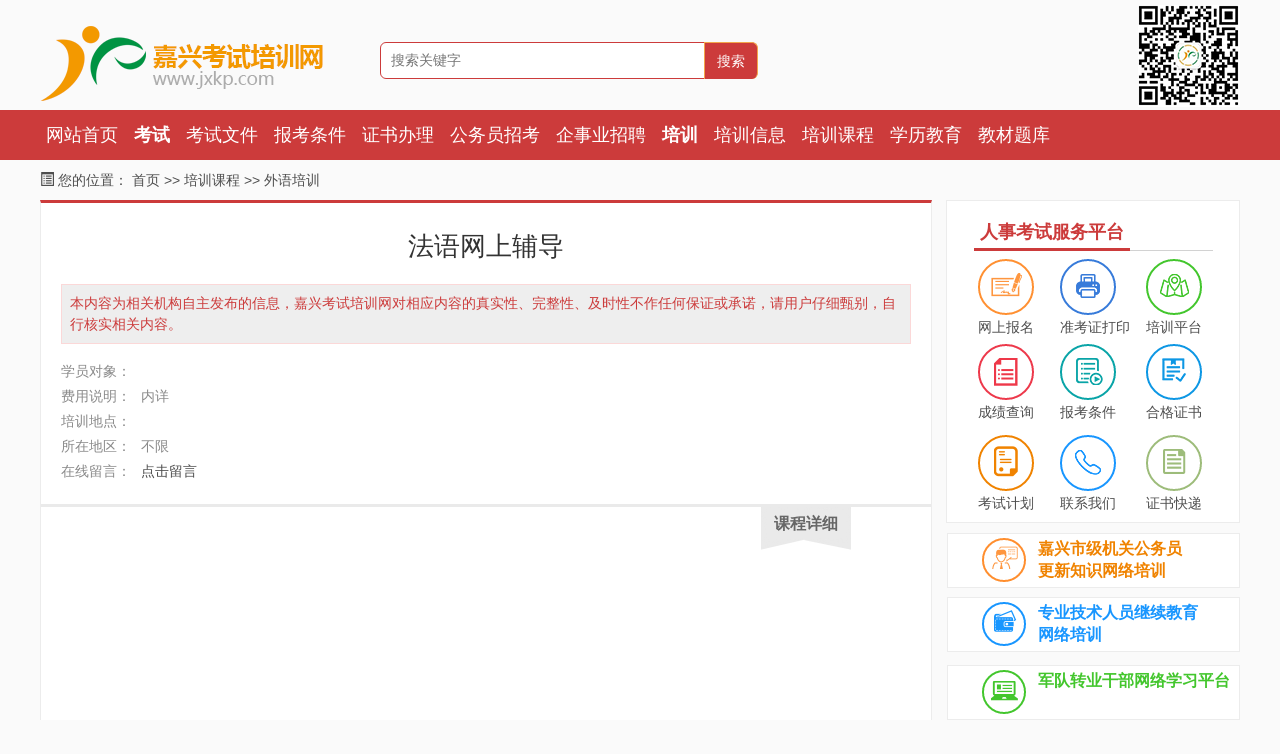

--- FILE ---
content_type: text/html; charset=utf-8
request_url: https://www.jxkp.com/PInfo/Detail/6796
body_size: 29196
content:
<!DOCTYPE html>
<html>
<head>
    <meta charset="utf-8"/>
    <meta name="viewport" content="width=device-width, initial-scale=1.0"/>
    <meta http-equiv="X-UA-Compatible" content="edge"/>
    <meta name="renderer" content="webkit">
    <title>&#x6CD5;&#x8BED;&#x7F51;&#x4E0A;&#x8F85;&#x5BFC; - &#x5609;&#x5174;&#x8003;&#x8BD5;&#x57F9;&#x8BAD;&#x7F51;</title>
    <meta name="keywords" content="嘉兴考试培训网,嘉兴培训,嘉兴考试,嘉兴考培网,人力资源,报关员,少儿培训,考试信息,电脑培训,公务员考试,事业单位,培训课程,职称考试,考试报名,人事考试培训,嘉兴奥鹏,网络教育,远程教育,学历教育,MPA,研究生,嘉兴培训机构"/>
    <meta name="description" content="嘉兴市继续教育中心，本着“服务地方经济，创建学习型城市”的社会目的，为嘉兴的各个考试、培训、教育、管理、咨询、信息等机构“搭建考试培训信息平台。"/>
    <script>
    !function(p){"use strict";!function(t){var s=window,e=document,i=p,c="".concat("https:"===e.location.protocol?"https://":"http://","sdk.51.la/js-sdk-pro.min.js"),n=e.createElement("script"),r=e.getElementsByTagName("script")[0];n.type="text/javascript",n.setAttribute("charset","UTF-8"),n.async=!0,n.src=c,n.id="LA_COLLECT",i.d=n;var o=function(){s.LA.ids.push(i)};s.LA?s.LA.ids&&o():(s.LA=p,s.LA.ids=[],o()),r.parentNode.insertBefore(n,r)}()}({id:"Jxd6HLk8sD6kut1v",ck:"Jxd6HLk8sD6kut1v"});
    </script>
    <link href="/css/jquery.bxslider.min.css?v=0MhmGD1cJKW5AXubF75G3LpaYwtfXxTENG8ff-Fu3W4" rel="stylesheet" />
    <link rel="stylesheet" href="/lib/bootstrap/dist/css/bootstrap.css" />
    <link rel="stylesheet" href="/css/site.css?v=dScfpisMAMuXbsPn_qW6JkHaPGiAp6I6OxsxGoy_g1A" />
    
</head>
<body>

<style>
    .top-date-wrap .glyphicon,
    .top-date-wrap > a {
        color: #cc3b3b;
        font-size: 16px;
        font-weight: bold;
    }

    .top-date-wrap > a {
        position: absolute;
        text-decoration: none;
    }

    .top-date-wrap > a.user-login-link { min-height: 45px; }

    .top-date-wrap > a.user-reg-link { right: 3px; }

    .top-login-box {
        width: 290px;
        height: 175px;
        border: 1px solid #cc3b3b;
        background: white;
        position: absolute;
        top: 27px;
        left: -113px;
        z-index: 10000;
        box-shadow: 4px 4px 0 rgba(0, 0, 0, .1);
        display: none;
        padding: 20px;
    }

    .top-login-box .layerbox_close {
        position: absolute;
        right: 10px;
        top: 2px;
        cursor: pointer;
    }

    .top-login-box .login-form-wrap li {
        height: 45px;
        line-height: 45px;
    }

    .top-login-box .glyphicon-triangle-top {
        position: absolute;
        top: -11px;
        left: 145px;
    }

    .top-login-btn { width: 100%; }
</style>
<div class="top-search-logo-wrap">
    <div class="top-search-logo-con">
        <a class="top-logo-link">
            <img src="/images/logo.png" />
        </a>
        <div class="top-search-wrap">
            <form class="top-search-form" id="top_search_form">
                <input type="text" name="key" id="search_keyword" class="input-keyword" placeholder="搜索关键字"/>
                <button type="submit" class="btn btn-warning input-search-btn">搜索</button>
            </form>

        </div>
        <div style="position: relative; top: 5px; left: 1097px;width:104px;">
            <img src="/images/wx-index.png" />
        </div>
        <div class="top-date-wrap">
        
        
        
        </div>
    </div>

</div>
<div class="nav-wrap">
    <div class="nav-con">
        <a class="nav-link" href="/">网站首页</a>
        <a class="nav-link nav-bold" href="/Info/SIndex/17">考试</a>
        <a class="nav-link" href="/Info/List/52">考试文件</a>
        <a class="nav-link" target="_blank" href='http://www.zjks.com/col/col1229635564/index.html'>报考条件</a>
        <a class="nav-link" href="/Info/List/49">证书办理</a>
        <a class="nav-link" href="/Info/List/53">公务员招考</a>
        <a class="nav-link" href="/Info/List/57">企事业招聘</a>
        <a class="nav-link nav-bold" href="/Info/SIndex/15">培训</a>
        <a class="nav-link" href="/Info/List/23">培训信息</a>
        <a class="nav-link" href="/PInfo/List">培训课程</a>
        <a class="nav-link" href="/Info/List/65">学历教育</a>
        <a class="nav-link" href="#">教材题库</a>
    </div>
</div>
<div class="site-body">
    <link href="/lib/layer/theme/default/layer.css" rel="stylesheet" />
<div class="site-map-wrap">
    <span class="glyphicon glyphicon-list-alt"></span>
    您的位置：
    <a href="/">首页</a>
    &gt;&gt;
    <a href="/PInfo/List">培训课程</a>
        &gt;&gt;
        <a href="/PInfo/List/Sort/1">&#x5916;&#x8BED;&#x57F9;&#x8BAD;</a>

</div>
<div class="clearfix">
    <div class="detail-left-wrap">
        <div class="padding-20">
            <h1 class="pxkc-detail-title">&#x6CD5;&#x8BED;&#x7F51;&#x4E0A;&#x8F85;&#x5BFC;</h1>
            <div style="
                                      border: 1px solid #fbd8d8;
                                      margin:  15px auto;
                                      padding: 8px;
                                      line-height: 150%;
                                      font-size:  14px;
                                      color: #cc3b3b;
                                      background:  #eee;
                                  ">本内容为相关机构自主发布的信息，嘉兴考试培训网对相应内容的真实性、完整性、及时性不作任何保证或承诺，请用户仔细甄别，自行核实相关内容。
            </div>
            <div class="clearfix">
                <table style="color: #8a8a8a; line-height: 180%; width: 340px;" class="pull-left">
                    <tr>
                        <td style="width: 80px;">学员对象：</td>
                        <td></td>
                    </tr>
                    <tr>
                        <td>费用说明：</td>
                        <td>&#x5185;&#x8BE6;</td>
                    </tr>
                    <tr>
                        <td>培训地点：</td>
                        <td id="tdAddress"></td>
                    </tr>
                    <tr>
                        <td>所在地区：</td>
                        <td>
                            &#x4E0D;&#x9650;
                        </td>
                    </tr>
                    <tr>
                        <td>在线留言：</td>
                        <td>
                            <a href="#contact">点击留言</a>
                        </td>
                    </tr>
                </table>
                
            </div>
        </div>
        <div class="pxkc-detail-content">
            <div class="header-bq">
                课程详细
            </div>
            <div id="pinfo_detail">
                <iframe src="http://www.for68.com/league-lm/fayu/index_lm.shtml?734,295" width="570" height="220" scrolling="no" border="0" frameborder="0" marginwidth="0" marginheight="0"></iframe><p><font size="4" color="#0000FF">嘉兴市继续教育中心<br />
咨询电话：0573-82214373、82214638<br />
报名地址：嘉兴市东升路1042号人力资源中心市场 1号楼4楼
417办公室
</font>
<br /> <a target="_blank" href="http://wpa.qq.com/msgrd?
v=3&uin=514301885&site=qq&menu=yes"><img border="0" 
src="http://wpa.qq.com/pa?p=2:514301885:42" alt="点击这里给
我发消息" title="嘉兴考试培训网服务QQ"></a>

            </div>
            
        </div>
        <div class="pxkc-detail-content" style="padding-top: 15px;">
            <div class="header-bq">
                单位介绍
            </div>
            <div class="index-list-header-wrap">
                <h4 class="index-list-header-txt" id="comnameH4">&#x5609;&#x5174;&#x5E02;&#x7EE7;&#x7EED;&#x6559;&#x80B2;&#x4E2D;&#x5FC3;</h4>

            </div>
            <table style="color: #8a8a8a; line-height: 180%;" class="martop-10">
                <tr>
                    <td>联系地址：</td>
                    <td>&#x5609;&#x5174;&#x5E02;&#x4E1C;&#x5347;&#x8DEF;1042&#x53F7;&#x4EBA;&#x529B;&#x8D44;&#x6E90;&#x4E2D;&#x5FC3;&#x5E02;&#x573A;1&#x53F7;&#x697C;703</td>
                </tr>
                <tr>
                    <td>机构网址：</td>
                    <td>http://www.jxkp.com</td>
                </tr>
                <tr>
                    <td>电子邮箱：</td>
                    <td>webmaster@jxkp.com</td>
                </tr>
                <tr>
                    <td>联系人：</td>
                    <td>&#x8463;&#x8001;&#x5E08;</td>
                </tr>
            </table>
            <div class="martop-20">
                <p>嘉兴市继续教育中心是嘉兴市人事考试中心投资组建的具有独立法人资格的国有企业，是适应社会主义市场经济顺应培训教育市场化、产业化发展而建立的培训实体。中心成立于 2000 年 6 月，位于中国共产党诞生地－――风景秀丽的嘉兴南湖之畔。经过近几年的探索和社会各界的大力支持，现已成为全市综合性各类人才的培训考核基地。</p>

            </div>
        </div>
        <div class="pxkc-detail-content martop-20">
            <div class="header-bq" id="contact">
                在线报名
            </div>
            <form id="pinfo_reForm" action="/PInfo/PInfoReSubmit" method="post">
                <input type="hidden" name="pid" value="6796" />
                <table class="pinfo-detail-retable">
                    <tr>
                        <th>报名课程</th>
                        <td  colspan="3">
                            &#x6CD5;&#x8BED;&#x7F51;&#x4E0A;&#x8F85;&#x5BFC;
                        </td>
                    </tr>
                    <tr>
                        <th>我的姓名</th>
                        <td><input type="text" class="form-control info-re-input" name="name" placeholder="您的姓名，必填" /></td>
                        <th>我的邮箱</th>
                        <td><input type="text" class="form-control info-re-input" name="email" placeholder="您的电子邮箱" /></td>
                    </tr>


                    <tr>
                        <th>验证码</th>
                        <td>

                            <input type="text"
                                   style="display: inline-block;width: 150px;"
                                   class="form-control info-re-input " name="validateCode" placeholder="图片验证码" />
                            <img src="/Home/ValidateCode" id="imgValidate" onclick="reloadValImg(this);"
                                 style="cursor: pointer; display: inline-block;" title="点击刷新验证码">
                        </td>
                        <th>手机号码</th>
                        <td>
                            <input type="text"
                                   style="display: inline-block;"
                                   class="form-control info-re-input"
                                   name="tel"
                                   placeholder="用于接受验证短信和培训机构联系" />
                            <button type="button"
                                    class="btn btn-primary" style="display: inline-block;" id="btnSms">
                                发送短信验证
                            </button>
                        </td>
                    </tr>

                    <tr>
                        <th>短信验证码</th>
                        <td colspan="3">
                            <input type="text"
                                   style="display: inline-block;"
                                   class="form-control info-re-input"
                                   name="sms"
                                   placeholder="接受到的验证短信" />

                        </td>
                    </tr>
                    <tr>
                        <th>备注留言</th>
                        <td colspan="3">
                            <textarea name="note" class="form-control info-re-txt" placeholder="填写你的报名需求以及其他咨询内容"></textarea>
                        </td>
                    </tr>

                    <tr>
                        <td></td>
                        <td colspan="3">
                            <button type="submit" class="btn btn-danger">
                                <span class="glyphicon glyphicon-arrow-up"></span>
                                提交报名信息
                            </button>
                        </td>
                    </tr>

                </table>
            <input name="__RequestVerificationToken" type="hidden" value="CfDJ8O_XUIo6zvVGvRutBvaNCIwyBoTxY4QkEHjNSzO_p8EBkACCYG-ka9E4EVyuhXn3YdVIuUCoPqyEnCws_G9TZ1AkZz9GwPBo_RxGPrCzKHBIrF0mOrZWJVYr7dIDlYdOTjqAVzjoF6hs2exDyv2xbJ0" /></form>
        </div>
    </div>
    <div class="detail-right-wrap">
<div class="gray-border-box" style="background-color: white;    min-height: 323px;">
    <div class="index-list-header-wrap" style="width: 239px;">
        <h4 class="index-list-header-txt">人事考试服务平台</h4>

    </div>
    <div style="position: relative;">
            <div class="index-icon-item-wrap" style="top: 8px; left: 31px;">
                <a href="http://www.zjks.com/col/col1229635562/index.html">
                    <div class="index-icon-img-border" style="border-color: #ff9032;">
                        <div class="index-icon-img" style="width: 31px; height: 31px; left: 11px; top: 12px; background-position: -78px -44px ;"></div>
                    </div>
                </a>
                <div>
                    <a href="http://www.zjks.com/col/col1229635562/index.html" target="_blank">&#x7F51;&#x4E0A;&#x62A5;&#x540D;</a>

                </div>
            </div>
            <div class="index-icon-item-wrap" style="top: 8px; left: 113px;">
                <a href="http://www.zjks.com/col/col1229635563/index.html">
                    <div class="index-icon-img-border" style="border-color: #377bda;">
                        <div class="index-icon-img" style="width: 31px; height: 31px; left: 12px; top: 13px; background-position: -42px -10px ;"></div>
                    </div>
                </a>
                <div>
                    <a href="http://www.zjks.com/col/col1229635563/index.html" target="_blank">&#x51C6;&#x8003;&#x8BC1;&#x6253;&#x5370;</a>

                </div>
            </div>
            <div class="index-icon-item-wrap" style="top: 8px; left: 199px;">
                <a href="http://www.jxkp.net">
                    <div class="index-icon-img-border" style="border-color: #43c62d;">
                        <div class="index-icon-img" style="width: 31px; height: 31px; left: 12px; top: 13px; background-position: -78px -10px ;"></div>
                    </div>
                </a>
                <div>
                    <a href="http://www.jxkp.net" target="_blank">&#x57F9;&#x8BAD;&#x5E73;&#x53F0;</a>

                </div>
            </div>
            <div class="index-icon-item-wrap" style="top: 93px; left: 31px;">
                <a href="http://www.zjks.com/col/col1229798095/index.html">
                    <div class="index-icon-img-border" style="border-color: #ed394b;">
                        <div class="index-icon-img" style="width: 31px; height: 31px; left: 14px; top: 12px; background-position: -44px -42px ;"></div>
                    </div>
                </a>
                <div>
                    <a href="http://www.zjks.com/col/col1229798095/index.html" target="_blank">&#x6210;&#x7EE9;&#x67E5;&#x8BE2;</a>

                </div>
            </div>
            <div class="index-icon-item-wrap" style="top: 93px; left: 113px;">
                <a href="http://www.zjks.com/col/col1229635564/index.html">
                    <div class="index-icon-img-border" style="border-color: #09a4a7;">
                        <div class="index-icon-img" style="width: 28px; height: 31px; left: 14px; top: 12px; background-position: -73px -104px ;"></div>
                    </div>
                </a>
                <div>
                    <a href="http://www.zjks.com/col/col1229635564/index.html" target="_blank">&#x62A5;&#x8003;&#x6761;&#x4EF6;</a>

                </div>
            </div>
            <div class="index-icon-item-wrap" style="top: 93px; left: 199px;">
                <a href="http://www.zjks.com/col/col1229635566/index.html">
                    <div class="index-icon-img-border" style="border-color: #0d97e4;">
                        <div class="index-icon-img" style="width: 31px; height: 31px; left: 14px; top: 12px; background-position: -102px -104px ;"></div>
                    </div>
                </a>
                <div>
                    <a href="http://www.zjks.com/col/col1229635566/index.html" target="_blank">&#x5408;&#x683C;&#x8BC1;&#x4E66;</a>

                </div>
            </div>
            <div class="index-icon-item-wrap" style="top: 184px; left: 31px;">
                <a href="/Info/Detail/90646">
                    <div class="index-icon-img-border" style="border-color: #f08300;">
                        <div class="index-icon-img" style="width: 31px; height: 31px; left: 14px; top: 9px; background-position: -9px -7px ;"></div>
                    </div>
                </a>
                <div>
                    <a href="/Info/Detail/90646" target="_blank">&#x8003;&#x8BD5;&#x8BA1;&#x5212;</a>

                </div>
            </div>
            <div class="index-icon-item-wrap" style="top: 184px; left: 113px;">
                <a href="/Info/Detail/80168">
                    <div class="index-icon-img-border" style="border-color: #1896ff;">
                        <div class="index-icon-img" style="width: 31px; height: 31px; left: 12px; top: 13px; background-position: -9px -45px ;"></div>
                    </div>
                </a>
                <div>
                    <a href="/Info/Detail/80168" target="_blank">&#x8054;&#x7CFB;&#x6211;&#x4EEC;</a>

                </div>
            </div>
            <div class="index-icon-item-wrap" style="top: 184px; left: 199px;">
                <a href="/Info/Detail/89149">
                    <div class="index-icon-img-border" style="border-color: #9dbc7a;">
                        <div class="index-icon-img" style="width: 31px; height: 27px; left: 15px; top: 12px; background-position: -8px -77px ;"></div>
                    </div>
                </a>
                <div>
                    <a href="/Info/Detail/89149" target="_blank">&#x8BC1;&#x4E66;&#x5FEB;&#x9012;</a>

                </div>
            </div>
        

    </div>
</div>

<div class="martop-10" style="position: relative;
                                                                                                                                                                                                                                                                                                                                                   height: 250px;">
<div class="index-row-img-link-wrap" style=" height: 250px; ">

    <div class="index-row-img-link-wrap">
        <div class="index-row-imglink-con">
            <div class="index-row-imglink-item-wrap">
                <a href="http://gwy.jxkp.net" target="_blank">
                    <div class="link-img-con">
                        <div class="icon-item"></div>
                    </div>
                </a>
                <a href="http://gwy.jxkp.net" target="_blank">
                    <span>
                        嘉兴市级机关公务员 <br />
                        更新知识网络培训
                    </span>
                </a>
            </div>
            <div class="index-row-imglink-item-wrap item2">
                <a target="_blank" href="http://zy.jxkp.net">
                    <div class="link-img-con">
                        <div class="icon-item"></div>
                    </div>
                </a>
                <a target="_blank" href="http://zy.jxkp.net">
                    <span>
                        专业技术人员继续教育<br />
                        网络培训
                    </span>
                </a>
            </div>
            <div class="index-row-imglink-item-wrap item3">
                <a target="_blank" href="http://jzpx.jxkp.net">
                    <div class="link-img-con">
                        <div class="icon-item"></div>
                    </div>
                </a>
                <a target="_blank" href="http://jzpx.jxkp.net">
                    <span>
                        军队专业干部网络学习<br />
                        平台
                    </span>
                </a>
            </div>
            <div class="index-row-imglink-item-wrap item4">
                <a href="http://webbm.zjks.com/webRegister/index.aspx?examKind=02" target="_blank">
                    <div class="link-img-con">
                        <div class="icon-item"></div>
                    </div>
                </a>
                <a href="http://qssy.zjks.gov.cn" target="_blank">
                    <span>
                        事业单位招聘网上报名
                    </span>
                </a>
            </div>
        </div>


    </div>




</div></div>    </div>
</div>

</div>


<footer>
    <div class="footer-con" style="padding-top: 15px;">
        
        <div class="text-center">
          
            <a href="/Info/List/83"  >网站服务</a>
            |
            <a href="http://mail.jxkp.com" target="_blank">电子邮件</a> |
            <a href="/Info/Detail/80168">联系我们</a>
            | <a target="_blank" href="http://www.zjks.com/">浙江人事考试网</a>
            | <a target="_blank" href="http://rlsbj.jiaxing.gov.cn/">嘉兴人力资源和社会保障局</a>
        </div>
        <div class="text-center" style="line-height: 180%;">
            版权所有(2004-2026)：嘉兴市继续教育中心 <a href="https://beian.miit.gov.cn/" target="_blank">浙ICP备12015864号</a>
            <a style="margin-left: 10px;" href="https://www.beian.gov.cn/portal/registerSystemInfo?recordcode=33040202000301" target="_blank">
                <img src="http://zjjcmspublic.oss-cn-hangzhou-zwynet-d01-a.internet.cloud.zj.gov.cn/jcms_files/jcms1/web3386/site/picture/0/1910121052379231766.png" height="15"/>
                浙公网安备 33040202000301
            </a>
            <br/>
            未经书面授权严禁转载和复制本站的任何考试和招生培训信息和文章 <br>
            网站电话:0573-82214373 网站服务QQ:514301885 &nbsp; 地址：嘉兴市东升东路1042号 人力资源中心市场 1号楼703办公室

        </div>

    </div>

</footer>
<script src="/lib/jquery/dist/jquery.js"></script>
<script src="/lib/bootstrap/dist/js/bootstrap.js"></script>
<script src="/js/site.js?v=8ydBsMzHjMVYDHW91ByNSX9ipQPvZQRjumg8vj9O0x4"></script>
<script type="text/javascript">
    $('#top_login_form').submit(function(e) {
        e.preventDefault();
        var da = $(this).serialize();
        $.post('/Home/ComUserLogin',
            da,
            function(result) {
                if (result.ok) {
                    location.href = '/User';
                } else {
                    alert(result.msg);
                }
//                    console.log(result);/**/
            });
        //return false;
    });
    $('body').click(function(e) {
        var target = $(e.target);

        if (!target.is('.top-login-box') &&
            !target.is('#comloginusername') &&
            !target.is('#comloginpassword') &&
            !target.is('#comloginbtn')) {
            if ($('.top-login-box').is(':visible')) {
                $('.top-login-box').hide();
            }
        }
    });

    function showLoginBox() {
        $(".top-login-box").show();
    }

    $('span.layerbox_close').click(function() {
        $(".top-login-box").hide();
    });

    function hideLoginBox(e) {
        var mX = e.pageX;
        var mY = e.pageY;
        var distance = calculateDistance($(".top-login-box"), mX, mY);
        if (!distance) {
            //$(".top-login-box").hide();
        }

    }

    $('a.user-login-link').mouseover(showLoginBox);

    $('select.footlink').change(function() {
        var v = $(this).val();
        if (v && v.length > 0) {
            window.open(v);
        }
    });
    $('#top_search_form').submit(function(e) {
        var key = $('#search_keyword').val();
        var typ = $('#search_type').val();
        if (key.length == 0) {
            alert('请输入搜索关键字');
            return false;
        }
        key = encodeURIComponent(key);
        var url = "/home/search?key=" + key;


        location.href = url;
        return false;
    });
</script>

    <script src="/js/jquery.herx.js"></script>
    <script src="/lib/layer/layer.js"></script>
    <script type="text/javascript">
        function reloadValImg(img) {
            $(img).attr('src', '/Home/ValidateCode?_=' + new Date());
        }
        (function () {
            var lat = '';
            var lng = '';

            var map = new HerxMap('mapContainer',16);
            map.addMarkOnInit = true;
            map.onMapAddressError = function () {
                //console.log("on map address error");
                map.addMarkOnInit = false;
            };
            if (lat.length > 0 && lng.length > 0) {
                
                map.mapToLocation(lng, lat);

            } else {
                map.mapToAddressOrBorwser('嘉兴市东升路1042号人力资源中心市场1号楼703','嘉兴市东升路1042号人力资源中心市场1号楼703');
            }
            
        })();
        $('#btnSms').click(function () {
            var btn = $(this);
            var da = $('#pinfo_reForm').serialize();
            $.post('/PInfo/SendSmsValidateCode',
                da,
                function(re) {
                    if (re.ok) {
                        btn.attr('disabled', 'disabled');
                        var sec = 60;
                        btn.html(60 + '秒后可再次发送');
                        var timeId = setInterval(function () {
                            if (sec <= 0) {
                                clearInterval(timeId);
                            }
                            sec -= 1;
                            btn.html(sec + '秒后可再次发送');
                        },1000);
                    } else {
                        layer.msg(re.msg);
                    }
                });
        });
        function calcImgWidth(it) {
            var img = $(it);
            var width = img.width();
            var height = img.height();
            //console.log(width);
            var dw = 840;
            if (width < dw) {
                return;
            }
            var bl = dw / width;
            var dh = height * bl;

            img.css({
                width: dw + "px",
                height: dh + 'px'
            });
        }
        function re_submiting() {

        }
        function re_submited(obj) {
            layer.msg(obj.msg);
            if (obj.ok) {
                $('#pinfo_reForm')[0].reset();
            }
        }
        $(function () {
            $('#pinfo_reForm').formAjax(re_submited, re_submiting);
            var w = $('#comnameH4').width();
            var pw = $('#comnameH4').parent().width();
            $('#comnameH4').css('left', pw / 2 - w / 2);
            
            $('.pxkc-detail-content').find('img').each(function () {
                $(this).load(calcImgWidth(this));
            });


            $('#pinfo_detail').find('img[src]').each(function(i, it) {
                var src = $(this).attr('src');
                if (src && src.indexOf('/') === 0) {
                    $(this).attr('src', src + "?width=840&rmode=max");
                }
            });
        });
    </script>

</body>
</html>

--- FILE ---
content_type: text/css
request_url: https://www.jxkp.com/css/site.css?v=dScfpisMAMuXbsPn_qW6JkHaPGiAp6I6OxsxGoy_g1A
body_size: 24004
content:
body {
    background-color: #fafafa;
    margin: 0;
    padding: 0;
}

.top-banner-wrap {
    background: #dadada;
    line-height: 33px;
    height: 33px;
    min-width: 1200px;
}

.top-banner-con {
    width: 1200px;
    margin: 0 auto;
    text-align: right;
}

.top-banner-con a { color: #4f4f4f; }

.top-search-logo-wrap {
    background-color: #fafafa;
    width: 100%;
}

.top-search-logo-con {
    width: 1200px;
    margin: 0 auto;
    height: 110px;
    position: relative;
}

.top-logo-link {
    position: absolute;
    display: block;
    top: 26px;
    left: 0;
}

.gray-border-box { border: 1px solid #ececec; }

.top-search-wrap {
    position: absolute;
    left: 340px;
    top: 42px;
}

.input-keyword {
    width: 377px;
    height: 37px;
    border: 1px solid #cc3b3b;
    -ms-border-radius: 6px;
    border-radius: 6px;
    outline: none;
    padding: 0 10px;
    line-height: 37px;
}

.input-search-btn {
    background: #cc3b3b;
    height: 37px;
    border-radius: 0;
    border: 1px solid #f3a64a;
    margin: 0;
    /* padding: 0; */
    background: #cc3b3b;
    height: 37px;
    -ms-border-radius: 0 6px 6px 0;
    border-radius: 0 6px 6px 0;
    border-bottom-width: 0;
    margin: 0;
    /* padding: 0; */
    position: absolute;
    top: 0;
    left: 324px;
}

.detail-content-wrap { margin-top: 20px; }

.top-search-form { position: relative; }

.index-com-logosimg-txt {
    background: white;
    padding: 15px;
}

.index-com-logosimg-txt .logo-item {
    float: left;
    width: 20%;
    height: 55px;
    line-height: 55px;
    overflow: hidden;
    text-align: center;
}

.index-logoa-item-wrap {
    float: left;
    width: 25%;
    text-align: center;
}

.index-logoa-item-wrap img {
    width: 98%;
    height: 66px;
}

.index-com-logosimg-txt .logo-txt-link {
    float: left;
    width: 20%;
    height: 30px;
    line-height: 30px;
    overflow: hidden;
    text-align: center;
}

.index-com-logosimg-txt .logo-item img {
    max-width: 95%;
    max-height: 98%;
    border: none;
}

.top-date-wrap {
    position: absolute;
    left: 783px;
    top: 50px;
    width: 200px;
    color: #404040;
}

.nav-wrap {
    background: #cc3b3b;
    color: white;
    min-width: 1200px;
}

.nav-con {
    width: 1200px;
    margin: 0 auto;
    height: 50px;
    line-height: 50px;
}

.nav-con a.nav-link {
    color: white;
    display: inline-block;
    font-size: 18px;
    font-weight: 500;
    padding: 0 6px;
    text-decoration: none;
}

.nav-con a.bold-yello {
    color: #ffe5b8;
    font-weight: bold;
}

.nav-con a.nav-bold { font-weight: bold; }

.input-search-type {
    height: 37px;
    left: 346px;
    position: absolute;
    top: 0;
    border: 1px solid #cc3b3b;
    appearance: none;
    -moz-appearance: none;
    -webkit-appearance: none;
    background: url(/images/arrow.png) no-repeat scroll right center transparent;
    padding: 0 14px 0 7px;
    outline: none;
}

.input-search-type::-ms-expand { display: none; }

.site-body {
    width: 1200px;
    margin: 0 auto;
}

* {
    -moz-box-sizing: border-box;
    box-sizing: border-box;
}

.slider-item-wrap {
    position: relative;
    height: 282px;
}

.slider-img-link {
    display: block;
    position: absolute;
    width: 100%;
}

.slider-img-link > img {
    height: 100%;
    margin: 0 auto;
}

.slider-item-link-bg {
    z-index: 50;
    background-color: black;
    position: absolute;
    width: 100%;
    opacity: .4;
    height: 35px;
    bottom: 0;
}

.slider-link-text {
    position: absolute;
    bottom: 10px;
    display: block;
    color: white;
    z-index: 51;
    text-decoration: none;
    text-align: center;
    width: 100%;
}

.slider-link-text:hover {
    color: white;
    font-weight: bold;
}

.bx-wrapper {
    -moz-box-shadow: 0 0 0 #ccc;
    box-shadow: 0 0 0 #ccc;
    border: 0px solid #fff;
    background: #fff;
}

.index-slider {
    position: absolute;
    left: 0;
    top: 0;
    width: 400px;
    height: 322px;
    background: white;
}

.bx-wrapper .bx-pager {
    text-align: center;
    font-size: .85em;
    font-family: Arial;
    font-weight: bold;
    color: #666;
    padding-top: 10px;
}

.bx-wrapper .bx-pager.bx-default-pager a:hover, .bx-wrapper .bx-pager.bx-default-pager a.active, .bx-wrapper .bx-pager.bx-default-pager a:focus { background: #cc3b3b; }

.martop-20 { margin-top: 20px; }

.index-ks-wrap {
    position: absolute;
    left: 415px;
    background: white;
    width: 475px;
    height: 322px;
}

.index-list-header-wrap {
    height: 50px;
    border-bottom: 1px solid #d2d2d2;
    margin: 0 auto;
    position: relative;
}

.index-list-header-txt {
    color: #cc3b3b;
    font-weight: bold;
    line-height: 32px;
    position: absolute;
    border-bottom: 3px solid #cc3b3b;
    bottom: -1px;
    margin: 0;
    padding: 0 6px;
}

a.index-list-more-link {
    color: #989898;
    font-size: 14px;
    position: absolute;
    right: 0;
    bottom: 4px;
}

.index-list-item-wrap {
    height: 31px;
    line-height: 31px;
    overflow: hidden;
    position: relative;
}

.index-list-item-dot {
    width: 6px;
    height: 6px;
    background: #c8c8c8;
    border-radius: 3px;
    position: absolute;
    top: 12px;
    left: 2px;
}

.index-list-item-time,
.sindex-list-wrap > li > .time,
.sindex-col-list-wrap > ul > li > .time,
ul.info-list-item-con > li > .time {
    color: #aeaeae;
    position: absolute;
    right: 0;
}

.index-list-item-link {
    display: block;
    position: absolute;
    left: 15px;
    width: 362px;
}

.index-icon-link {
    width: 294px;
    height: 323px;
    position: absolute;
    right: 0;
    background-color: white;
}

.index-icon-img-border {
    width: 56px;
    height: 56px;
    border: 2px solid #ddd;
    -ms-border-radius: 28px;
    border-radius: 28px;
    position: relative;
}

.index-icon-img {
    width: 31px;
    height: 31px;
    margin: auto;
    background: url(/images/splits.png) no-repeat;
    left: 14px;
    top: 9px;
    position: absolute;
}

.index-icon-img-icon1 { background-position: -9px -7px; }

.index-icon-item-wrap { position: absolute; }

.icon-item-1 {
    /*    top: 8px;*/
    /*    left: 31px;*/
    top: 184px;
    left: 31px;
}

.icon-item-2 {
    
    top: 8px;
    left: 113px;
}

.icon-item-3 {
    
    top: 8px;
    left: 199px;
}

.icon-item-4 {
    /*    top: 93px;*/
    /*    left: 31px;*/
    top: 184px;
    left: 113px;
}

.icon-item-5 {
    top: 93px;
    left: 31px;
    /*    top: 93px;*/
    /*    left: 113px;*/
}

.icon-item-6 {
    /*    top: 93px;*/
    /*    left: 199px;*/
    top: 8px;
    left: 31px;
}

.icon-item-7 {
    /*    top: 184px;*/
    /*    left: 31px;*/

    top: 184px;
    left: 199px;
}

.index-icon-item-wrap a {
    color: #4e4e4e;
    line-height: 25px;
}

.icon-item-1 .index-icon-img-border { border-color: #f08300; }

.icon-item-2 .index-icon-img-border { border-color: #377bda; }

.icon-item-3 .index-icon-img-border { border-color: #43c62d; }

.icon-item-4 .index-icon-img-border { border-color: #1896ff; }

.icon-item-5 .index-icon-img-border { border-color: #ed394b; }

.icon-item-6 .index-icon-img-border { border-color: #ff9032; }

.icon-item-7 .index-icon-img-border { border-color: #9dbc7a; }

.icon-item-2 .index-icon-img {
    background-position: -42px -10px;
    left: 12px;
    top: 13px;
}

.icon-item-3 .index-icon-img {
    background-position: -78px -10px;
    left: 12px;
    top: 13px;
}

.icon-item-4 .index-icon-img {
    background-position: -9px -45px;
    left: 12px;
    top: 13px;
}

.icon-item-5 .index-icon-img {
    background-position: -44px -42px;
    left: 14px;
    top: 12px;
}

.icon-item-6 .index-icon-img {
    background-position: -78px -44px;
    left: 11px;
    top: 12px;
}

.icon-item-7 .index-icon-img {
    background-position: -8px -77px;
    left: 15px;
    top: 12px;
    height: 27px;
}

.index-pxlist-wrap {
    height: 100%;
    position: absolute;
    left: 0;
    top: 0;
    background-color: white;
    width: 892px;
}

.index-pxlist-con {
    width: 842px;
    height: 200px;
    position: relative;
    margin: 0 auto;
    margin-top: 9px;
}

.index-pxlist-item-wrap {
    position: absolute;
    width: 48%;
    line-height: 30px;
    height: 30px;
    overflow: hidden;
}

.index-pxlist-item-con,
.sindex-list-wrap > li,
.sindex-col-list-wrap > ul > li,
ul.info-list-item-con > li {
    position: relative;
    line-height: 30px;
    height: 30px;
    overflow: hidden;
}

.index-pxlist-item-link,
.sindex-list-wrap > li > a,
.sindex-col-list-wrap > ul > li > a,
ul.info-list-item-con > li > a {
    position: absolute;
    left: 15px;
    width: 350px;
    height: 30px;
    overflow: hidden;
}

.index-row-img-link-wrap {
    width: 293px;
    height: 100%;
    position: absolute;
    right: 0;
}

.index-row-imglink-con {
    position: relative;
    width: 100%;
    height: 100%;
}

.index-row-imglink-item-wrap {
    border: 1px solid #ececec;
    background-color: white;
    height: 55px;
    width: 100%;
    position: absolute;
    left: 0;
    font-size: 16px;
    font-weight: bold;
}

.index-row-imglink-con > .item2 { top: 64px; }

.index-row-imglink-con > .item3 { top: 132px; }

.index-row-imglink-con > .item4 { bottom: 0; }

.index-row-imglink-item-wrap > .link-img-con, .index-row-imglink-item-wrap > a > .link-img-con {
    width: 44px;
    height: 44px;
    border: 2px solid #ff8e2e;
    -ms-border-radius: 22px;
    border-radius: 22px;
    position: absolute;
    top: 4px;
    left: 34px;
}

.index-row-imglink-item-wrap .link-img-con .icon-item {
    background: url('/images/splits.png') no-repeat;
    width: 29px;
    height: 23px;
    background-position: -44px -77px;
    position: absolute;
    left: 8px;
    top: 6px;
}

.index-row-imglink-con .item2 .link-img-con { border-color: #1896ff; }

.index-row-imglink-con .item3 .link-img-con { border-color: #43c62d; }

.index-row-imglink-con .item4 .link-img-con { border-color: #ee3849; }

.index-row-imglink-con .item2 .link-img-con .icon-item {
    background-position: -78px -76px;
    left: 10px;
}

.index-row-imglink-con .item3 .link-img-con .icon-item { background-position: -6px -106px; }

.index-row-imglink-con .item3 .link-img-con .icon-item {
    background-position: -6px -106px;
    left: 7px;
    top: 9px;
}

.index-row-imglink-con .item4 .link-img-con .icon-item {
    background-position: -42px -106px;
    left: 9px;
    top: 8px;
}

.index-row-imglink-item-wrap > span,
.index-row-imglink-item-wrap > a > span {
    position: absolute;
    top: 4px;
    left: 90px;
    color: #f08300;
}

.index-row-imglink-con > .item2 > span, .index-row-imglink-con > .item2 > a > span { color: #1896ff; }

.index-login-wrap {
    width: 892px;
    height: 63px;
    position: absolute;
    left: 0;
    top: 0;
}

.login-td-label {
    width: 112px;
    text-align: center;
    font-size: 17px;
    color: #cc3b3b;
    font-weight: bold;
}

.login-field-td-txt {
    width: 58px;
    text-align: center;
    color: #797979;
}

.login-input { border-color: #e6e6e6; }

.login-td-input { width: 225px; }

.login-td-button { width: 95px; }

.index-row-imglink-con > .item3 > span, .index-row-imglink-con > .item3 > a > span { color: #43c62d; }

.index-row-imglink-con > .item4 > span, .index-row-imglink-con > .item4 > a > span {
    color: #ee3849;
    top: 15px;
}

.index-txt-button-link {
    width: 290px;
    height: 100%;
    position: absolute;
    right: 0;
    background-color: #f1e7de;
    color: #cc3b3b;
    line-height: 63px;
    text-align: center;
    font-size: 24px;
    top: 0;
}

.big-row-header-wrap {
    border-bottom: 1px solid #cc3b3b;
    position: relative;
    color: #cc3b3b;
    height: 53px;
}

#login_form .text-con {
    line-height: 62px;
    font-size: 16px;
}

#login_form .text-con .red-txt {
    color: #cc3b3b;
    font-weight: bold;
}

#login_form .text-con > a {
    color: #cc3b3b;
    font-weight: bold;
}

.big-row-header-wrap > h3 {
    border-bottom: 5px solid;
    padding: 0 12px 8px;
    width: fit-content;
    position: absolute;
    left: 452px;
    margin: 0;
    bottom: -1px;
    font-size: 30px;
    width: 296px;
    text-align: center;
}

.big-row-header-wrap > h3 > a {
    color: #cc3b3b;
    text-decoration: none;
}


.index-kc-sort-wrap {
    border: 1px solid #e6e6e6;
    width: 32%;
    height: 215px;
    position: absolute;
    border-top-width: 3px;
}

.index-kc-header-wrap {
    width: 348px;
    margin: 0 auto;
    position: relative;
    height: 39px;
}

.index-kc-header-wrap > h4 {
    color: #cc3b3b;
    float: left;
}

.index-kc-header-wrap > a.more {
    position: absolute;
    right: 0;
    bottom: 10px;
    color: #989898;
}

.index-kc-sort-wrap > .wrap-list-wrap {
    width: 348px;
    margin: 0 auto;
}

.index-kc-sort-wrap > .wrap-list-wrap > li {
    height: 27px;
    line-height: 27px;
    position: relative;
}

.wrap-list-wrap > li > .index-list-item-dot { top: 10px; }

.wrap-list-wrap > li > a {
    position: absolute;
    left: 15px;
    width: 329px;
    overflow: hidden;
    height: 100%;
}

a { color: #4e4e4e; }

.martop-10 { margin-top: 10px; }

.index-ks-icons-wrap {
    width: 892px;
    height: 64px;
    background-color: white;
}

.index-ks-icons-wrap > .icon-table {
    width: 100%;
    line-height: 64px;
}

.index-ks-icons-wrap .icon-table .index-icon-img-border {
    width: 42px;
    height: 42px;
    border-radius: 21px;
    position: absolute;
    top: 10px;
    left: 40px;
    border-color: #f08300;
}

.index-ks-icons-wrap .icon-table td {
    position: relative;
    width: 20%;
}

.index-ks-icons-wrap .icon-table .index-icon-img-border .index-icon-img {
    width: 25px;
    height: 25px;
    background-position: -6px -136px;
    left: 10px;
    top: 7px;
}

.index-ks-icons-wrap .icon-table .icon-item-2 { border-color: #377bda; }

.index-ks-icons-wrap .icon-table .icon-item-2 .index-icon-img {
    background-position: -38px -136px;
    left: 7px;
}

.index-ks-icons-wrap .icon-table .icon-item-3 { border-color: #43c62d; }

.index-ks-icons-wrap .icon-table .icon-item-3 .index-icon-img {
    background-position: -71px -136px;
    left: 7px;
}

.index-ks-icons-wrap .icon-table .icon-item-4 { border-color: #1896ff; }

.index-ks-icons-wrap .icon-table .icon-item-4 .index-icon-img {
    background-position: -102px -136px;
    left: 7px;
}

.index-ks-icons-wrap .icon-table .icon-item-5 { border-color: #ee3849; }

.index-ks-icons-wrap .icon-table .icon-item-5 .index-icon-img {
    background-position: -130px -136px;
    left: 8px;
    top: 6px;
}

.index-ks-icons-wrap .icon-table a.link-txt {
    position: absolute;
    left: 92px;
    top: 0;
}

.index-ks-icons-wrap .icon-table .fgx {
    position: absolute;
    left: 180px;
    border-right: 1px solid #a6a6a6;
    height: 25px;
    top: 19px;
}

.index-ksmore-tab-wrap {
    width: 891px;
    height: 318px;
    background-color: white;
}

.index-ksmore-tab-wrap > .tabs {
    width: 840px;
    height: 50px;
    margin: 0 auto;
    border-bottom: 1px solid #d2d2d2;
    position: relative;
}

.index-ksmore-tab-wrap > .tabs > * { display: inline-block; }

.index-ksmore-tab-wrap > .tabs > h4 {
    color: #989898;
    font-size: 18px;
    margin: 0;
    position: absolute;
    bottom: -1px;
    width: 120px;
    text-align: center;
    padding-bottom: 9px;
    cursor: pointer;
}

.index-ksmore-tab-wrap > .tabs > h4.tab2 { left: 120px; }

.index-ksmore-tab-wrap > .tabs > h4.tab3 { left: 240px; }

.index-ksmore-tab-wrap > .tabs > h4.tab4 { left: 360px; }

.index-ksmore-tab-wrap > .tabs > h4.active {
    color: #cc3b3b;
    border-bottom: 3px solid #cc3b3b;
    bottom: -2px;
    font-weight: bold;
    padding-bottom: 7px;
}

.index-ksmore-tab-wrap > .tabs > a.more {
    position: absolute;
    right: 0;
    bottom: 8px;
    color: #989898;
}

#ksListWrap {
    width: 840px;
    margin: 0 auto;
    height: 263px;
    margin-top: 8px;
}

#ksListWrap > .item {
    float: left;
    width: 49%;
    position: relative;
    height: 30px;
    line-height: 30px;
    overflow: hidden;
}

#ksListWrap > .item-right { float: right; }

#ksListWrap > .item > a {
    position: absolute;
    left: 15px;
    width: 350px;
    overflow: hidden;
    line-height: 30px;
}

#ksListWrap > .item > .time,
.index-lxjy-con .list-unstyled > li .time,
.index-zcfg-other-con .table-con ul.list-unstyled li .time {
    position: absolute;
    right: 1px;
    color: #aeaeae;
}

.index-zcpc-wrap {
    width: 290px;
    background-color: white;
    position: absolute;
    height: 100%;
    right: 0;
    top: 0;
}

.index-zcpc-wrap > ul,
.detail-right-list-wrap > ul.list-unstyled {
    width: 240px;
    margin: 0 auto;
    margin-top: 8px;
}

.index-zcpc-wrap > ul > li,
.detail-right-list-wrap ul.list-unstyled li {
    height: 30px;
    line-height: 30px;
    overflow: hidden;
    position: relative;
}

.index-zcpc-wrap > ul > li > a,
.index-lxjy-con .list-unstyled > li > a,
.index-zcfg-other-con .table-con ul.list-unstyled li > a,
.detail-right-list-wrap ul.list-unstyled li > a {
    position: absolute;
    left: 15px;
}

.index-lxjy-wrap { background-color: white; }

.index-lxjy-con {
    width: 1110px;
    position: relative;
    height: 316px;
    margin: 0 auto;
}

.index-lxjy-con .col {
    position: absolute;
    width: 501px;
    height: 100%;
}

.index-lxjy-con .aopeng {
            
    left: 0;
    top: 0;
}

.index-lxjy-con .yjs {
           
    right: 0;
    top: 0;
}

.index-lxjy-con .header {
    width: 100%;
    position: relative;
    height: 41px;
}

.index-lxjy-con .header h4 {
    font-size: 18px;
    font-weight: bold;
    color: #cc3b3b;
    position: absolute;
    left: 10px;
}

.index-lxjy-con .header a.more,
.index-zcfg-other-con .table-con .header a.more {
    position: absolute;
    right: 0;
    bottom: 11px;
    color: #989898;
}

.index-lxjy-con .list-unstyled > li {
    line-height: 30px;
    height: 30px;
    overflow: hidden;
    position: relative;
}

a.index-xljy-link-a { width: 423px; }

.index-lxjy-con .fgx {
    width: 1px;
    height: 278px;
    border-right: 1px solid #b6b6b6;
    position: absolute;
    top: 17px;
    left: 555px;
}

.index-com-logos {
    height: 225px;
    position: relative;
    width: 100%;
    overflow: hidden;
}

.index-com-logos > .logo-wrap {
    width: 194px;
    height: 105px;
    background-color: white;
    border: 1px solid #e7e7e7;
    position: absolute;
}

.index-zcfg-other-con {
    border-top: 3px solid #cc3b3b;
    height: 254px;
    background-color: white;
}

.index-zcfg-other-con .table-con {
    width: 1112px;
    height: 506px;
    position: relative;
    margin: 0 auto;
}

.index-zcfg-other-con .table-con .col {
    width: 491px;
    height: 254px;
    position: absolute;
                
    top: 0;
}

.index-zcfg-other-con .table-con > .hqpx {
     right: 0;
}

.index-zcfg-other-con .table-con > .jctk {
    right: 0;
     
}

.index-zcfg-other-con .table-con > .kjwx {
    left: 0;
    
}

.index-zcfg-other-con .table-con .header {
    height: 53px;
    position: relative;
}

.index-zcfg-other-con .table-con .header > h4 {
    color: #cc3b3b;
    font-size: 18px;
    position: absolute;
    bottom: 11px;
    margin: 0;
    padding: 0;
}

.index-zcfg-other-con .table-con ul.list-unstyled li {
    position: relative;
    height: 30px;
    line-height: 30px;
    overflow: hidden;
}

.index-zcfg-other-con .table-con ul.list-unstyled li a { width: 424px; }

footer {
    height: 178px;
    background-color: #d9d9d9;
    width: 100%;
    min-width: 1200px;
    margin-top: 20px;
    color: #454545;
}

footer > .footer-con {
    width: 1200px;
    margin: 0 auto;
}

footer .link-drop-wrap {
    line-height: 60px;
    text-align: center;
}

footer select.footlink {
    border: 1px solid #ebedf0;
    height: 26px;
    line-height: 26px;
    margin: 0 15px;
    padding-left: 3px;
}

.site-map-wrap {
    line-height: 40px;
    color: #4e4e4e;
}

.detail-right-wrap {
    float: right;
    width: 294px;
}

.detail-left-wrap {
    float: left;
    width: 892px;
    background-color: white;
    border: 1px solid #ececec;
    min-height: 550px;
    border-top: 3px solid #cc3b3b;
}

.padding-20 { padding: 20px; }

.detail-title-h1 {
    text-align: center;
    color: #cc3b3b;
    font-size: 24px;
    font-weight: bold;
    margin: 0;
    border-bottom: 1px solid #e6e6e6;
    padding: 10px 0 20px;
    line-height: 180%;
}

.detail-time-hits {
    color: #888;
    line-height: 38px;
    text-align: center;
    height: 38px;
    position: relative;
}

.detail-right-list-wrap { background-color: white; }

.sindex-list-wrap > li { width: 48%; }

.sindex-col-list-wrap {
    width: 48%;
    float: left;
    height: 360px;
}

ul.info-list-item-con > li > a {
    width: auto;
    max-width: 780px;
}

.pagination > .active > a,
.pagination > .active > a:hover {
    background-color: #cc3b3b;
    border-color: #cc3b3b;
}

.pagination > li > a, .pagination > li > span { color: #cc3b3b; }

.pxkc-h3-title,
.sindex-list-wrap > li.search-item-wrap > h3 {
    border-left: 3px solid #cc3b3b;
    padding: 0 8px;
    font-size: 20px;
    font-weight: bold;
}

.pxkc-list-more-wrap {
    padding: 0 10px 10px;
    border-bottom: 1px solid #ddd;
}

.pxkc-list-more-wrap .com-name,
.search-item-wrap .com-name {
    font-size: 16px;
    margin: 0;
    padding: 0;
    line-height: 150%;
    color: #333;
}

.pxkc-list-more-wrap > .txt-con,
.search-item-wrap > .txt-con {
    line-height: 180%;
    font-size: 14px;
    color: #666;
    max-height: 50px;
    overflow: hidden;
}

.pxkc-detail-title {
    margin: 0;
    line-height: 180%;
    text-align: center;
    font-size: 26px;
}

.map-help-text-wrap {
    color: #999;
    line-height: 35px;
}

.pxkc-detail-content {
    padding: 60px 20px 20px;
    border-top: 3px solid #eaeaea;
    position: relative;
    overflow: hidden;
}

.pxkc-detail-content > .header-bq {
    position: absolute;
    width: 90px;
    height: 43px;
    top: 0;
    line-height: 33px;
    background: url(/images/splits.png?) no-repeat;
    background-position: -114px -10px;
    text-align: center;
    font-size: 16px;
    color: #666;
    font-weight: bold;
    right: 80px;
}

.ebook-wrap > .Item {
    float: left;
    width: 188px;
    overflow: hidden;
    text-align: center;
    position: relative;
    height: 266px;
    margin: 10px 5px;
}

.ebook-wrap > .Item .Bgimg img { display: none; }

.ebook-wrap > .Item .ProductImg img {
    width: 100%;
    margin: 0 auto;
}

.ebook-wrap > .Item .Bgimg {
    position: absolute;
    width: 100%;
    height: 55px;
    background: black;
    opacity: .5;
    bottom: 0;
}

.ebook-wrap > .Item .Des {
    position: absolute;
    bottom: 0;
    height: 45px;
    width: 100%;
    overflow: hidden;
    line-height: 22px;
    color: white;
    z-index: 50;
}

.ebook-wrap > .Item .Des a { color: white; }

.ebook-wrap > .VideoItem .ProductImg { }

.ebook-wrap > .VideoItem .ProductImg {
    position: absolute;
    top: 60px;
}

.detail-fx-wrap { }

.pinfo-detail-retable tr { line-height: 45px; }

.pinfo-detail-retable tr th {
    padding: 0 10px;
    width: 95px;
    text-align: right;
}

.pinfo-detail-retable .info-re-txt {
    margin: 0px;
    width: 700px;
    height: 183px;
}

.pinfo-detail-retable .info-re-input { width: 220px; }

.sindex-list-wrap > li.search-item-wrap { height: 155px; }

.sindex-list-wrap > li.search-item-wrap > h3 {
    height: 22px;
    overflow: hidden;
    line-height: 22px;
}

.nav-con a.nav-link:hover {
    background: white;
    color: #cc3b3b;
}

.icon-item-8 {
    top: 93px;
    left: 113px;
    /*    top: 184px;*/
    /*    left: 113px;*/
}

.icon-item-9 {
    top: 93px;
    left: 199px;
}

.icon-item-9 .index-icon-img-border { border-color: #0d97e4; }

.icon-item-8 .index-icon-img-border { border-color: #09a4a7; }

.icon-item-8 .index-icon-img {
    background-position: -73px -104px;
    top: 12px;
    width: 28px;
}

.icon-item-9 .index-icon-img {
    background-position: -102px -104px;
    top: 12px;
}


--- FILE ---
content_type: application/javascript
request_url: https://www.jxkp.com/js/site.js?v=8ydBsMzHjMVYDHW91ByNSX9ipQPvZQRjumg8vj9O0x4
body_size: 378
content:
// Write your JavaScript code.
$(function(){
    $('.index-row-imglink-item-wrap.item4>a:last').attr('href','http://qssy.zjks.com/');
    $('.index-row-imglink-item-wrap.item3>a:last > span').text('军队转业干部网络学习平台');
    // $('.nav-con>a.nav-link:nth-child(12)').text('军转培训').attr('href', 'http://jzpx.jxkp.net').attr('target', '_blank');
})

--- FILE ---
content_type: application/javascript
request_url: https://www.jxkp.com/js/jquery.herx.js
body_size: 3320
content:
(function ($) {
    function includelib() {
        appendScript('/js/jquery.ui.widget.js');
        appendScript('/js/jquery.iframe-transport.js');
        appendScript('/js/jquery.fileupload.js');
    };

    function appendScript(url) {
        var script = document.createElement('script');
        script.type = 'text/javascript';
        script.src = url;

        $("body").append(script);
    }
    $.fn.extend({
        formAjax: function (callback,before) {
            
            //$.post(url, da, callback);
            $(this).submit(function (e) {
                e.preventDefault();
                if (before) {
                    before();
                }
                var da = $(this).serialize();
                var url = $(this).attr('action');
                $.post(url, da, callback);
                return false;
            });
        },
        formAjaxSubmit: function (callback) {

            var da = $(this).serialize();
            var url = $(this).attr('action');
            $.post(url, da, callback);
        },
        ajaxLink: function(callback,confirmMsg) {
            var link = $(this);
            link.click(function (e) {

                e.preventDefault();
                if (confirmMsg) {
                    if (!confirm(confirmMsg)) {
                        return;
                    }
                }
                var url = $(this).attr('href');
                $.post(url, { _: new Date().getTime() }, callback);
            });
        },
        uploadInit:function(reciveServiceUrl,callback, error) {
            if (!$.fileupload) {
                includelib();
            }

            var url = reciveServiceUrl;
            $(this).fileupload({
                    url: url,
                    dataType: 'json',
                    done: function (e, data) {
                        //console.log(e);
                        if (data.result.jquery_upload_file_error) {
                            error(data.result.jquery_upload_file_error);
                        } else {
                            callback(data.result);
                        }

                    },
                    progressall: function (e, data) {
                        var progress = parseInt(data.loaded / data.total * 100, 10);
                        $('#progress .progress-bar').css(
                            'width',
                            progress + '%'
                        );
                    }
                }).prop('disabled', !$.support.fileInput)
                .parent().addClass($.support.fileInput ? undefined : 'disabled');
        },
        uploadBind: function(reciveServiceUrl, holdValueInput,error) {
            $(this).uploadInit(reciveServiceUrl, function(re) {
                $(holdValueInput).val(re.url);
            }, error);
        },
        linkConfirmAsyncClick: function(msg, next) {
            $(this).click(function(e) {
                e.preventDefault();
                if (!confirm(msg)) {
                    return;
                }
                var url = $(this).attr('href');
                $.post(url, { _: new Date().getTime() }, next);
            });
        }

    });
})(jQuery);